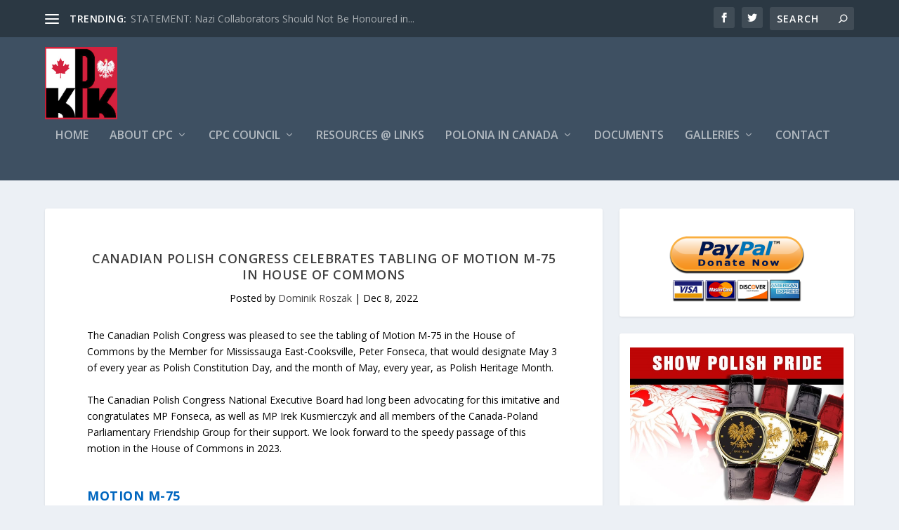

--- FILE ---
content_type: text/css
request_url: http://kpk.org/wp-content/themes/Extra-child/style.css?ver=4.0.9.1576423732
body_size: 181
content:
/*
Theme Name: Extra Child
Theme URI: http://www.elegantthemes.com/gallery/extra/
Template: Extra
Author: Elegant Themes
Author URI: http://www.elegantthemes.com
Description: Extra
Version: 4.0.9.1576423732
Updated: 2019-12-15 15:28:52

*/


--- FILE ---
content_type: text/css
request_url: http://kpk.org/wp-content/et-cache/global/et-extra-customizer-global.min.css?ver=1763040269
body_size: 595
content:
@media only screen and (min-width:1025px){.with_sidebar .et_pb_extra_column_sidebar{min-width:30%;max-width:30%;width:30%;flex-basis:30%}.with_sidebar .et_pb_extra_column_main{min-width:70%;max-width:70%;width:70%;flex-basis:70%}}h1,h2,h3,h4,h5,h6,h1 a,h2 a,h3 a,h4 a,h5 a,h6 a{font-size:18px}a,a:visited,.post-content a,.et_pb_pagebuilder_layout .et_pb_blurb_container p a,.et_pb_pagebuilder_layout .et_pb_code a,.et_pb_pagebuilder_layout .et_pb_promo_description a,.et_pb_pagebuilder_layout .et_pb_newsletter_description a,.et_pb_pagebuilder_layout .et_pb_team_member_description>a,.et_pb_pagebuilder_layout .et_pb_pricing li a,.et_pb_pagebuilder_layout .et_pb_slide_content a,.et_pb_pagebuilder_layout .et_pb_tab a,.et_pb_pagebuilder_layout .et_pb_text a,.et_pb_pagebuilder_layout .et_pb_toggle_content a,.et_pb_pagebuilder_layout .et_pb_fullwidth_code a{color:#0066bf}body{color:#000000}#et-menu>li>ul,#et-menu li>ul,#et-menu>li>ul>li>ul,#et-mobile-navigation nav,.et-top-search-primary-menu-item .et-top-search{background-color:#3e5062}@media only screen and (min-width:768px){#main-header .logo{height:103.49px;margin:13.755px 0}.header.left-right #et-navigation>ul>li>a{padding-bottom:57.5px}}@media only screen and (min-width:768px){.et-fixed-header #main-header .logo{height:72px;margin:4px 0}.et-fixed-header .header.left-right #et-navigation>ul>li>a{padding-bottom:32px}}.single .post-thumbnail.header{display:none}.single .post-header{padding-bottom:0}#et-menu li>ul li a{padding:5px 0}.single-project .project-details{display:none!important}